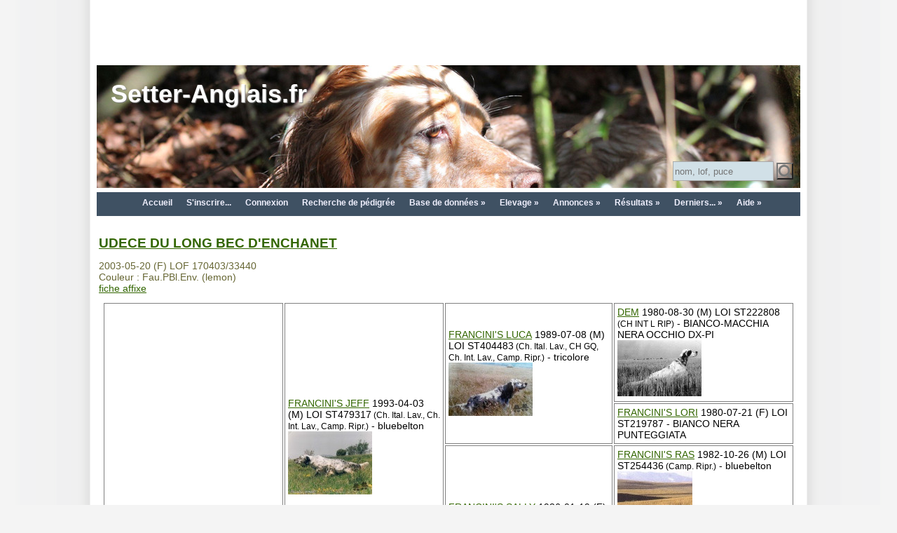

--- FILE ---
content_type: text/html; charset=UTF-8
request_url: http://pedigree.setter-anglais.fr/genealogie/arbre.php?id=5642&fn=pedigree&rq=UDECE+DU+LONG+BEC+D%27ENCHANET
body_size: 7088
content:
<!DOCTYPE HTML>
<html xmlns:og="http://ogp.me/ns#">
<head>
<title>Pédigrée Setter Anglais:: Arbre généalogique UDECE DU LONG BEC D'ENCHANET</title>
<meta http-equiv="Content-Type" content="text/html; charset=utf-8">
<link href="css/gene.css" rel="stylesheet" type="text/css" />
<link href="site_sa/gene_sa.css" rel="stylesheet" type="text/css" />
<link rel="search" type="application/opensearchdescription+xml" title="pedigree.setter-anglais.fr" href="http://pedigree.setter-anglais.fr/genealogie/integration/firefox/pedigree-setter-anglais-fr.xml">

<link rel="shortcut icon" href="favicon.ico" />
<meta name="Description" content="Pédigrée, Généalogie, Galerie Photo et Vidéo de UDECE DU LONG BEC D'ENCHANET" />
<meta name="Keywords" content="genealogie,pedigree,lignée,setter,anglais,setters,UDECE DU LONG BEC D'ENCHANET" />
<meta http-equiv="Content-Language" content="fr">
<meta name="Language" Content="fr">
<meta name="robots" content="index,follow" />
<meta property="fb:admins" content="112367455504833,1123765940,100003713138105"/>
<meta property="fb:app_id" content="112367455504833"/>
<meta property="og:image" content="" />
<meta property="og:title" content="Setter-Anglais.fr : UDECE DU LONG BEC D'ENCHANET" />
<meta property="og:description" content="UDECE DU LONG BEC D'ENCHANET (F) - 2003-05-20 - " />
<meta property="og:url" content="http://pedigree.setter-anglais.fr/genealogie/arbre.php?id=5642&fn=pedigree&rq=UDECE+DU+LONG+BEC+D%27ENCHANET" />
<meta property="og:type" content="website" />
<meta property="og:locale" content="fr_FR" />
<meta property="og:site_name" content="pedigree.setter-anglais.fr" />


<script src="//code.jquery.com/jquery-1.12.4.js"></script>
<script src="//code.jquery.com/ui/1.11.4/jquery-ui.js"></script>
<script src="js/gene.js"></script>


<link rel="stylesheet" href="css/lightbox.css" type="text/css" media="screen" />
<!-- A mettre en fin de fichier ! <script type="text/javascript" src="js/lightbox.js"></script> -->

<script language="javascript">
function ChangeProprio()
{
	var ret = confirm("Je confirme l'envoi de la demande pour mettre la fiche à mon nom.");
	if (ret == true) {
		document.location.href = "envoi_code.php?CMD=PROPRIO&FROM=" + document.location.href;
	} else {
	}
}

function copyToClip(str) {
	function listener(e) {
		e.clipboardData.setData("text/html", str);
		e.clipboardData.setData("text/plain", str);
		e.preventDefault();
	}
	document.addEventListener("copy", listener);
	document.execCommand("copy");
	document.removeEventListener("copy", listener);
}

function copyToClipHomologation(str) {
	function listenerHomologation(e) {
		for (var i=0; i < 14; i++) str = str.replace("#", "\t");
		e.clipboardData.setData("text/plain", str);
		e.preventDefault();
	}
	document.addEventListener("copy", listenerHomologation);
	document.execCommand("copy");
	document.removeEventListener("copy", listenerHomologation);
}

	$(function() {
		$('a[data-lightbox]').each(function(index, value) {
		});
	});
</script>
<script>
  (function(i,s,o,g,r,a,m){i['GoogleAnalyticsObject']=r;i[r]=i[r]||function(){
  (i[r].q=i[r].q||[]).push(arguments)},i[r].l=1*new Date();a=s.createElement(o),
  m=s.getElementsByTagName(o)[0];a.async=1;a.src=g;m.parentNode.insertBefore(a,m)
  })(window,document,'script','//www.google-analytics.com/analytics.js','ga');

  ga('create', 'UA-37483791-1', 'auto');
  ga('send', 'pageview');

</script><!-- Google tag (gtag.js) -->
<script async src="https://www.googletagmanager.com/gtag/js?id=G-1Y4R0MCCBD"></script>
<script>
  window.dataLayer = window.dataLayer || [];
  function gtag(){dataLayer.push(arguments);}
  gtag('js', new Date());

  gtag('config', 'G-1Y4R0MCCBD');
</script>
</head>

<body>
		<div id="fb-root"></div>
<script>(function(d, s, id) {
  var js, fjs = d.getElementsByTagName(s)[0];
  if (d.getElementById(id)) return;
  js = d.createElement(s); js.id = id;
  js.src = "//connect.facebook.net/fr_FR/all.js#xfbml=1&appId=112367455504833";
  fjs.parentNode.insertBefore(js, fjs);
}(document, 'script', 'facebook-jssdk'));</script>

<div class="page">

<div class="Pub" style="text-align:center; width:100%;">
<script async src="https://pagead2.googlesyndication.com/pagead/js/adsbygoogle.js"></script>
<ins class="adsbygoogle"
     style="display:inline-block;width:970px;height:90px"
     data-ad-client="ca-pub-5417412407732151"
     data-ad-slot="0490022282"></ins>
<script>
     (adsbygoogle = window.adsbygoogle || []).push({});
</script>
</div>


<style>
#myGallery{
  position:relative;
  width:1004px;
  height:175px;
  top: 0px;
  left: 0px;
  overflow:hidden;
}
#myGallery img{
  display:none;
  position:absolute;
  top:0;
  left:0;
}
#myGallery img.active{
  display:block;
}
#test {
	background-image:url(site_sa/bandeau_paques2014.jpg);
}
</style>
<div style="width:1004px; height:175px;">
	<div id="myGallery" style="position:relative; top: 0px; left: 0px; padding: 0;">
    	<img id="header0" class="" src="site_sa/bandeau_automne2014.jpg" /><img id="header1" class="" src="site_sa/bandeau_automne2011.jpg" /><img id="header2" class="" src="site_sa/bandeau_qc_1.jpg" /><img id="header3" class="active" src="site_sa/bandeau_automne_a1.jpg" /><img id="header4" class="" src="site_sa/bandeau_automne_a2.jpg" /><img id="header5" class="" src="site_sa/bandeau_automne_a3.jpg" />
    </div>
	<div class="Titre" style="position:relative; top: -175px; left: 0px; padding: 0;">
		<a href="index.php">Setter-Anglais.fr</a>
	</div>
    <div style="position:relative; top: -100px; left: 822px; padding: 0; width: 175px;">
<form action="recherche_a.php" method="get" >
<input name="NOM" id="NOM_RR" type="text" style="width:138px; height:24px; background-color: #d1e0e7; border-color: #aaa; border-style:solid; border-width:1px;" value="" placeholder="nom, lof, puce">
<input name="OK" type="submit" value=" " style="background:url(images/search.png) no-repeat; height:24px; width:24px;" >
<input name="TYPERECHERCHE" type="hidden" value="3" />
</form>
    </div>
</div>

<script>
function swapImages(){
  var $active = $('#myGallery .active');
  var $next = ($('#myGallery .active').next().length > 0) ? $('#myGallery .active').next() : $('#myGallery img:first');
  $active.fadeOut(function(){
    $active.removeClass('active');
    $next.fadeIn().addClass('active');
  });
}

var iImg = 3;
var nbImg = 0;

function swapImages2() {
	var iImgNext = (iImg + 1) % nbImg;
	swapImageX(iImg, iImgNext);
	iImg = iImgNext;
}

function swapImageX(iOld, iNew) {
	var src = $('#header'+iNew).attr('src');
	$('#myGallery').css('background-image', 'url('+src+')' );
	$('#header'+iOld).fadeOut(1200, function(){
	    $('#header'+iOld).removeClass('active');
		$('#header'+iNew).addClass('active');
		$('#header'+iNew).css('display', 'block');
		createCookie('header', iNew, null);
	});
}

function selectFondHeader(i) {
	var src = $('#header'+i).attr('src');
	$('#myGallery').css('background-image', 'url('+src+')' );
}

function initImageHeader(i) {
	iImg = i;
	selectFondHeader(i);
}

$(document).ready(function(){
		nbImg = $('#myGallery img').length;
		//var i = readCookie('header');
		//if (i == null) {
		//	i = Math.floor(Math.random() * Math.floor(nbImg));
		//}
		//initImageHeader(i);
		setInterval('swapImages2()', 5*1000);
	}
);

function createCookie(name,value,days) {
	if (days) {
		var date = new Date();
		date.setTime(date.getTime()+(days*24*60*60*1000));
		var expires = "; expires="+date.toGMTString();
	}
	else var expires = "";
	//document.cookie = name+"="+value+expires+"; path=/";
	document.cookie = name+"="+value+expires+"; SameSite=Lax; path=/";
}

function readCookie(name) {
	var nameEQ = name + "=";
	var ca = document.cookie.split(';');
	for(var i=0;i < ca.length;i++) {
		var c = ca[i];
		while (c.charAt(0)==' ') c = c.substring(1,c.length);
		if (c.indexOf(nameEQ) == 0) return c.substring(nameEQ.length,c.length);
	}
	return null;
}

function eraseCookie(name) {
	createCookie(name,"",-1);
}
</script> 


<nav class="menu-main rgba cssgradients borderradius boxshadow" id="menu-main">
	<ul class="active">
		<li ><a href="index.php" >Accueil</a></li>
		<li ><a href="inscription.php" >S'inscrire...</a></li>
		<li ><a href="login.php?ACTION=&URL=/genealogie/arbre.php?id=5642&fn=pedigree&rq=UDECE+DU+LONG+BEC+D%27ENCHANET">Connexion</a></li>
		
		<li ><a href="recherche.php" title="Rechercher un chien dans la base de données.">Recherche de pédigrée</a></li>
		<li ><a ><span>Base de données »</span></a>
			<ul>
				<li ><a href="recherche.php" title="Rechercher un chien dans la base de données.">Recherche de pédigrée</a></li>
				<li ><a href="rechercheaffixe.php" title="Recherche d'affixe et de coordonnées des élevages.">Recherche d'affixe</a></li>
				<li ><a href="recherche.php?o=500" title="Outils de recherche avancée.">Outils</a></li>
		        
				
				
			</ul>
		</li>		

		<li ><a ><span>Elevage »</span></a>
			<ul>
        		<li ><a href="portee_virtuelle.php" title="Visualisation de l'arbre généalogique d'une portée à venir.">Simulation de portée</a></li>
				<li ><a href="calportee.php" title="A faire de la saillie » la naissance...">Agenda de la gestation</a></li>
				<li ><a href="calportee.php?TYPE=chiot" title="A faire de la naissance au départ...">Agenda des chiots</a></li>
				<li ><a href="rechercheaffixe.php" title="Recherche d'affixe et de coordonnées des élevages.">Recherche d'affixe</a></li>
				<li ><a href="carte_elevage.php" title="Affichage des élevages sur la carte.">Carte des élevages</a></li>
				
				<li ><a href="recherche_a_nom.php?LETTRE=A&TRI=N" title="2025 année des A...">2025 année des A...</a></li>
				
				<li ><a href="liste_sel.php" title="Sélection de géniteurs">Sélection de géniteurs</a></li>
				<li ><a href="liste_portee.php" title="Saillies et portées - Club du Setter Anglais">Saillies et portées</a></li>
			</ul>
		</li>		
		
		<li ><a ><span>Annonces »</span></a>
			<ul>
				<li ><a href="pa_liste.php" title="Annonces de chiens, chiots et portées">Annonces de chiens, chiots et portées</a></li>
        		<li ><a href="evt_liste.php" title="Annonces de concours amateurs et de TAN">Annonces d'événements</a></li>
			</ul>
		</li>
		
		
		<li ><a ><span>Résultats »</span></a>
			<ul>
				<li ><a href="res_tables_clochette_v2016.php?t=1&a=2024&c=A" >Circuit Clochette sur Bécasse</a></li>
        		<li ><a href="res_tables.php" >Tableaux des résultats de concours</a></li>
        		<li ><a href="res_tables.php?out=expo" title="Tableaux des résultats d'expo">Tableaux des résultats d'expo</a></li>
				
				
				
				
				<li ><a href="liste_tan.php" title="Liste des TAN">Liste des TAN</a></li>
			</ul>
		</li>
		

	    <li ><a ><span>Derniers... »</span></a>	<ul><li class="menu-main"><a href="arbre.php?id=5642" >UDECE</a></li>	</ul></li>

		<li ><a ><span>Aide »</span></a>
			<ul>
				<li ><a href="aide.php" title="Questions et réponses pour une prise en main rapide...">Aide</a></li>
				<li ><a href="jeu_memoire.php" >Jeu de mémoire...</a></li>
				<li ><a href="jeu_taquin.php" >Jeu du taquin...</a></li>
			
			</ul>
		</li>
    </ul>
	<a class="toggle-nav" href="#">&#9776; Menu</a>
</nav>


<table class="HautGene">
 <tr>
  <td class="HautGene">
<h1><a href="arbre.php?id=5642">UDECE DU LONG BEC D'ENCHANET</a></h1>2003-05-20 (F) LOF 170403/33440<br>Couleur : Fau.PBl.Env. (lemon)<br><a href="affixe.php?id=1115&URL=/genealogie/arbre.php?id=5642&fn=pedigree&rq=UDECE+DU+LONG+BEC+D%27ENCHANET">fiche affixe</a> </td>
  <td>
  </td>
 </tr>
</table>

<table class="TabGene">
<tr><td class="TabGene" rowspan="8">Père<br><a href="arbre.php?id=131&fn=pedigree&rq=FRANCINI%27S+GOGA">FRANCINI'S GOGA</a> 1995-05-29 (M) LOF 136151/20222<font class="ArbreTitre"> (TR CHA CHP CHITF CH.T. VOF/FTA VOF/FTP)</font> - bluebelton<br><img src="photo.php?s=av&id=131&P=FRANCINI'S GOGA" alt="Setter Anglais FRANCINI'S GOGA" title="Setter Anglais FRANCINI'S GOGA"   ></td><td class="TabGene" rowspan="4"><a href="arbre.php?id=127&fn=pedigree&rq=FRANCINI%27S+JEFF">FRANCINI'S JEFF</a> 1993-04-03 (M) LOI ST479317<font class="ArbreTitre"> (Ch. Ital. Lav., Ch. Int. Lav., Camp. Ripr.)</font> - bluebelton<br><img src="photo.php?s=av&id=127&P=FRANCINI'S JEFF" alt="Setter Anglais FRANCINI'S JEFF" title="Setter Anglais FRANCINI'S JEFF"   ></td><td class="TabGene" rowspan="2"><a href="arbre.php?id=163&fn=pedigree&rq=FRANCINI%27S+LUCA">FRANCINI'S LUCA</a> 1989-07-08 (M) LOI ST404483<font class="ArbreTitre"> (Ch. Ital. Lav., CH GQ, Ch. Int. Lav., Camp. Ripr.)</font> - tricolore<br><img src="photo.php?s=av&id=163&P=FRANCINI'S LUCA" alt="Setter Anglais FRANCINI'S LUCA" title="Setter Anglais FRANCINI'S LUCA"   ></td><td class="TabGene"><a href="arbre.php?id=467&fn=pedigree&rq=DEM">DEM</a> 1980-08-30 (M) LOI ST222808<font class="ArbreTitre"> (CH INT L RIP)</font> - BIANCO-MACCHIA NERA OCCHIO DX-PI<br><img src="photo.php?s=av&id=467&P=DEM" alt="Setter Anglais DEM" title="Setter Anglais DEM"   ></td></tr>
<tr><td class="TabGene"><a href="arbre.php?id=1486&fn=pedigree&rq=FRANCINI%27S+LORI">FRANCINI'S LORI</a> 1980-07-21 (F) LOI ST219787 - BIANCO NERA PUNTEGGIATA</td></tr>
<tr><td class="TabGene" rowspan="2"><a href="arbre.php?id=128&fn=pedigree&rq=FRANCINI%27S+SALLY">FRANCINI'S SALLY</a> 1986-01-19 (F) LOI ST325298<font class="ArbreTitre"> (Camp. Ripr.)</font> - bluebelton</td><td class="TabGene"><a href="arbre.php?id=1597&fn=pedigree&rq=FRANCINI%27S+RAS">FRANCINI'S RAS</a> 1982-10-26 (M) LOI ST254436<font class="ArbreTitre"> (Camp. Ripr.)</font> - bluebelton<br><img src="photo.php?s=av&id=1597&P=FRANCINI'S RAS" alt="Setter Anglais FRANCINI'S RAS" title="Setter Anglais FRANCINI'S RAS"   ></td></tr>
<tr><td class="TabGene"><a href="arbre.php?id=1598&fn=pedigree&rq=RUDY+DEL+DIANELLA">RUDY DEL DIANELLA</a> 1981-09-16 (F) LOI ST239145 - bluebelton</td></tr>
<tr><td class="TabGene" rowspan="4"><a href="arbre.php?id=213&fn=pedigree&rq=FRANCINI%27S+PEGGY">FRANCINI'S PEGGY</a> 1992-07-12 (F) LOI ST472715<font class="ArbreTitre"> (Ch. Ital. Lav.)</font> - tricolore</td><td class="TabGene" rowspan="2"><a href="arbre.php?id=163&fn=pedigree&rq=FRANCINI%27S+LUCA">FRANCINI'S LUCA</a> 1989-07-08 (M) LOI ST404483<font class="ArbreTitre"> (Ch. Ital. Lav., CH GQ, Ch. Int. Lav., Camp. Ripr.)</font> - tricolore<br><img src="photo.php?s=av&id=163&P=FRANCINI'S LUCA" alt="Setter Anglais FRANCINI'S LUCA" title="Setter Anglais FRANCINI'S LUCA"   ></td><td class="TabGene"><a href="arbre.php?id=467&fn=pedigree&rq=DEM">DEM</a> 1980-08-30 (M) LOI ST222808<font class="ArbreTitre"> (CH INT L RIP)</font> - BIANCO-MACCHIA NERA OCCHIO DX-PI<br><img src="photo.php?s=av&id=467&P=DEM" alt="Setter Anglais DEM" title="Setter Anglais DEM"   ></td></tr>
<tr><td class="TabGene"><a href="arbre.php?id=1486&fn=pedigree&rq=FRANCINI%27S+LORI">FRANCINI'S LORI</a> 1980-07-21 (F) LOI ST219787 - BIANCO NERA PUNTEGGIATA</td></tr>
<tr><td class="TabGene" rowspan="2"><a href="arbre.php?id=1416&fn=pedigree&rq=FRANCINI%27S+SAIL">FRANCINI'S SAIL</a> 1985-08-13 (F) LOI ST316342<font class="ArbreTitre"> (Ch. Int. Lav., Ch. Ital. Lav., Camp. Ripr.)</font> - tricolore<br><img src="photo.php?s=av&id=1416&P=FRANCINI'S SAIL" alt="Setter Anglais FRANCINI'S SAIL" title="Setter Anglais FRANCINI'S SAIL"   ></td><td class="TabGene"><a href="arbre.php?id=467&fn=pedigree&rq=DEM">DEM</a> 1980-08-30 (M) LOI ST222808<font class="ArbreTitre"> (CH INT L RIP)</font> - BIANCO-MACCHIA NERA OCCHIO DX-PI<br><img src="photo.php?s=av&id=467&P=DEM" alt="Setter Anglais DEM" title="Setter Anglais DEM"   ></td></tr>
<tr><td class="TabGene"><a href="arbre.php?id=1485&fn=pedigree&rq=QUERCIA+DEI+BOIARDI">QUERCIA DEI BOIARDI</a> 1980-11-06 (F) LOI ST222873 - bluebelton</td></tr>
<tr><td class="TabGene" rowspan="8">Mère<br><a href="arbre.php?id=7386&fn=pedigree&rq=RITA+DU+PIC+D%27AUBRAQUET">RITA DU PIC D'AUBRAQUET</a> 2000-03-25 (F) LOF 153023/28445<font class="ArbreTitre"> (TAN)</font> - tricolore<br><img src="photo.php?s=av&id=7386&P=RITA DU PIC D'AUBRAQUET" alt="Setter Anglais RITA DU PIC D'AUBRAQUET" title="Setter Anglais RITA DU PIC D'AUBRAQUET"   ></td><td class="TabGene" rowspan="4"><a href="arbre.php?id=394&fn=pedigree&rq=CALYF+DU+MAS+D%27EYRAUD">CALYF DU MAS D'EYRAUD</a> 1987-11-15 (M) LOF 93565/12705<font class="ArbreTitre"> (TR)</font> - bluebelton</td><td class="TabGene" rowspan="2"><a href="arbre.php?id=85&fn=pedigree&rq=ALMER">ALMER</a> 1984-04-03 (M) LOF 81739/9431<font class="ArbreTitre"> (CHQFS CHQFC CHCPC TR)</font> - bluebelton<br><img src="photo.php?s=av&id=85&P=ALMER" alt="Setter Anglais ALMER" title="Setter Anglais ALMER"   ></td><td class="TabGene"><a href="arbre.php?id=171&fn=pedigree&rq=ARO">ARO</a> 1979-06-06 (M) LOI ST202299<font class="ArbreTitre"> (Ch Italie T, Ch Reproducteur)</font> - tricolore</td></tr>
<tr><td class="TabGene"><a href="arbre.php?id=172&fn=pedigree&rq=NEDA+DEL+DIANELLA">NEDA DEL DIANELLA</a> 1980-07-03 (F) LOI ST220807 - bluebelton</td></tr>
<tr><td class="TabGene" rowspan="2"><a href="arbre.php?id=428&fn=pedigree&rq=ANITA+DU+GU%C3%89+DE+BLANQUETAQUE">ANITA DU GUÉ DE BLANQUETAQUE</a> 1985-08-22 (F) LOF 84847/12857 - bluebelton</td><td class="TabGene"><a href="arbre.php?id=1455&fn=pedigree&rq=GUN+DE+LA+GRANGE+DU+DIABLE">GUN DE LA GRANGE DU DIABLE</a>  (M) LOSH.484418</td></tr>
<tr><td class="TabGene"><a href="arbre.php?id=1283&fn=pedigree&rq=PIE+DU+PETIT+MONASTERE">PIE DU PETIT MONASTERE</a> 1979-05-16 (F) LOF 62231/7567<font class="ArbreTitre"> (TR GQ)</font> - bluebelton</td></tr>
<tr><td class="TabGene" rowspan="4"><a href="arbre.php?id=7387&fn=pedigree&rq=LINDA+DU+BANDOU+DE+COUFFINS">LINDA DU BANDOU DE COUFFINS</a> 1995-07-22 (F) LOF 130375/23595<font class="ArbreTitre"> (TAN)</font> - lemon</td><td class="TabGene" rowspan="2"><a href="arbre.php?id=7388&fn=pedigree&rq=JET+DE+ROCHE+VILAINE">JET DE ROCHE VILAINE</a> 1994-05-09 (M) LOF 123160/18502<font class="ArbreTitre"> (TAN)</font> - tricolore</td><td class="TabGene"><a href="arbre.php?id=132&fn=pedigree&rq=COW+BOY+DES+RIVES+DE+L%27ESTRIGON">COW BOY DES RIVES DE L'ESTRIGON</a> 1987-05-30 (M) LOF 91056/12289<font class="ArbreTitre"> (CHQC CH.T. CHP CHA TR)</font> - lemon<br><img src="photo.php?s=av&id=132&P=COW BOY DES RIVES DE L'ESTRIGON" alt="Setter Anglais COW BOY DES RIVES DE L'ESTRIGON" title="Setter Anglais COW BOY DES RIVES DE L'ESTRIGON"   ></td></tr>
<tr><td class="TabGene"><a href="arbre.php?id=4550&fn=pedigree&rq=ELSA+DE+ROCHE+VILAINE">ELSA DE ROCHE VILAINE</a> 1989-04-22 (F) LOF 99581/20166 - lemon</td></tr>
<tr><td class="TabGene" rowspan="2"><a href="arbre.php?id=7389&fn=pedigree&rq=DUNE+DU+BANDOU+DE+COUFFINS">DUNE DU BANDOU DE COUFFINS</a> 1988-06-06 (F) LOF 97029/16728<font class="ArbreTitre"> (1er choix TAN)</font> - lemon</td><td class="TabGene"><a href="arbre.php?id=238945&fn=pedigree&rq=REMUS+DU+PATTON">REMUS DU PATTON</a> 1980-07-30 (M) LOF 66707/7113<font class="ArbreTitre"> (CHGT TR)</font> - lemon<br><img src="photo.php?s=av&id=238945&P=REMUS DU PATTON" alt="Setter Anglais REMUS DU PATTON" title="Setter Anglais REMUS DU PATTON"   ></td></tr>
<tr><td class="TabGene"><a href="arbre.php?id=13312&fn=pedigree&rq=ALTESSE+DE+CARBONAT">ALTESSE DE CARBONAT</a> 1985-01-30 (F) LOF 83417/12453 - lemon</td></tr>
</table>

<div class="InfoExtra">
<br>Propriétaire : Patrick Navarro<br>Cotation : 1<br>Tatouage : 2DAN974<br>Sang italien (estimation) : 75 %<br>Estimation des points au pédigrée : 32
</div>
<div class="Descendance">
<h3>Enfants </h3><a href="arbre.php?id=167847&fn=pedigree&rq=BALOU+DU+LONG+BEC+D%27ENCHANET">BALOU DU LONG BEC D'ENCHANET</a> 2006-04-17 (M) LOF 185634 - liver<br><a href="arbre.php?id=63114&fn=pedigree&rq=BANDIT+DU+LONG+BEC+D%27ENCHANET">BANDIT DU LONG BEC D'ENCHANET</a> 2006-04-17 (M) LOF 185631/30537 - tricolore<br><a href="arbre.php?id=13496&fn=pedigree&rq=BAYA+DU+LONG+BEC+D%27ENCHANET">BAYA DU LONG BEC D'ENCHANET</a> 2006-04-17 (F) LOF 185635/35776 - lemon<br><a href="arbre.php?id=5641&fn=pedigree&rq=BELLE+DU+LONG+BEC+D%27ENCHANET">BELLE DU LONG BEC D'ENCHANET</a> 2006-04-17 (F) LOF 185637/35683<font class="ArbreTitre"> (TR)</font> - tricolore<br><a href="arbre.php?id=8621&fn=pedigree&rq=BOBY+DU+LONG+BEC+D%27ENCHANET">BOBY DU LONG BEC D'ENCHANET</a> 2006-04-17 (M) LOF 185632/30480<font class="ArbreTitre"> (TAN)</font> - lemon<br><a href="arbre.php?id=167848&fn=pedigree&rq=BRAZIA+DU+LONG+BEC+D%27ENCHANET">BRAZIA DU LONG BEC D'ENCHANET</a> 2006-04-17 (F) LOF 185636 - liver<br><a href="arbre.php?id=167849&fn=pedigree&rq=BREK+DU+LONG+BEC+D%27ENCHANET">BREK DU LONG BEC D'ENCHANET</a> 2006-04-17 (M) LOF 185633/31581 - liver<br><a href="arbre_rev.php?id=5642">Descendance complète...</a><br>
<br><a class="LienArbreAutour" href="arbre_autour.php?id=5642">Parents, frères/soeurs, descendants...</a>
</div>
<div class="Consang">
<h3>Taux de consanguinité (estimation) : 1 %</h3>
<div style="margin-left:2em;"><a href="arbre.php?id=750&fn=pedigree&rq=LEM+DEL+RESEGONE">LEM DEL RESEGONE</a> (5,6,6,6 X 5) : 0.004883<br/><a href="arbre.php?id=464&fn=pedigree&rq=DUN+DEL+MESCHIO">DUN DEL MESCHIO</a> (5,5,5 X 6) : 0.002930<br/><a href="arbre.php?id=562&fn=pedigree&rq=VAVA+DEL+TIDONE">VAVA DEL TIDONE</a> (8,8,8,8 X 7,8,8) : 0.000458<br/><a href="arbre.php?id=1339&fn=pedigree&rq=ARTU">ARTU</a> (7,7,7 X 7) : 0.000366<br/><a href="arbre.php?id=689&fn=pedigree&rq=ARNO+II+DI+VAL+D%27IDICE">ARNO II DI VAL D'IDICE</a> (7 X 7,7,7) : 0.000366<br/><a href="arbre.php?id=1342&fn=pedigree&rq=MISS+3+DELLE+VALLATE">MISS 3 DELLE VALLATE</a> (8,8,8 X 7,8) : 0.000183<br/><a href="arbre.php?id=1341&fn=pedigree&rq=VIMON+REVEL">VIMON REVEL</a> (8,8,8 X 7,8) : 0.000183<br/><a href="arbre.php?id=2426&fn=pedigree&rq=QUARIS+DI+BELLOSGUARDO">QUARIS DI BELLOSGUARDO</a> (8,8,8,8 X 8) : 0.000122<br/><a href="arbre.php?id=2424&fn=pedigree&rq=BRILL+2+DEL+ROVERE">BRILL 2 DEL ROVERE</a> (7,7,7,8,8 X 8) : 0.000061<br/><a href="arbre.php?id=625&fn=pedigree&rq=TRUEBA+DELLA+FAGIANA">TRUEBA DELLA FAGIANA</a> (7,7,7,7 X 8) : 0.000061<br/><a href="arbre.php?id=619&fn=pedigree&rq=BOBET+DI+SAN+FAUSTINO">BOBET DI SAN FAUSTINO</a> (8,8 X 8) : 0.000061<br/><a href="arbre.php?id=698&fn=pedigree&rq=CAPRICE+DEL+VOLO">CAPRICE DEL VOLO</a> (8 X 7,8) : 0.000061<br/><a href="arbre.php?id=2907&fn=pedigree&rq=ALMAR+DERO">ALMAR DERO</a> (8 X 8) : 0.000031<br/><a href="arbre.php?id=700&fn=pedigree&rq=SHARNBERRY+FERN">SHARNBERRY FERN</a> (8 X 8,8) : 0.000031<br/><a href="arbre.php?id=699&fn=pedigree&rq=TICINENSIS+CAVALIER+D%27ARPINO">TICINENSIS CAVALIER D'ARPINO</a> (8 X 8,8) : 0.000031<br/></div><br>
</div>
<div style="clear:both; width:100%;" ></div>



<div style="margin-top:8px; ">Note : les données ne sont pas garanties. Elles ont été entrées par les membres sans garantie d'exactitude.

</div>


<div id="DivPdf" style="padding:10px 0 10px 0; text-align:center; display:block;">
<div style="">
<a id="idUrlPdf" href="arbre_pdf.php?id=5642" style="font-size:80%;">
<img src="images/bouton-pdf.png" border="0"><br>
Pdf / version imprimable...
</a>
</div>
</div>

<br>
<div class="fb-like" data-href="http://pedigree.setter-anglais.fr/genealogie/arbre.php?id=5642" data-send="true" data-width="450" data-show-faces="true"></div>
 <br>
<div class="fb-comments" data-href="http://pedigree.setter-anglais.fr/genealogie/arbre.php?id=5642" data-width="470" data-num-posts="2"></div>



<div class="Pub" style="text-align:center; width:100%;">
<script async src="https://pagead2.googlesyndication.com/pagead/js/adsbygoogle.js"></script>
<ins class="adsbygoogle"
     style="display:inline-block;width:970px;height:90px"
     data-ad-client="ca-pub-5417412407732151"
     data-ad-slot="0490022282"></ins>
<script>
     (adsbygoogle = window.adsbygoogle || []).push({});
</script>
</div>

<div id="dialog-confirm" title="Effacer..."></div>
</div>
<script type="text/javascript" src="js/lightbox.js"></script>
</body>
</html>


--- FILE ---
content_type: text/html; charset=utf-8
request_url: https://www.google.com/recaptcha/api2/aframe
body_size: 266
content:
<!DOCTYPE HTML><html><head><meta http-equiv="content-type" content="text/html; charset=UTF-8"></head><body><script nonce="QhAQGQ3cSiQe8gOrY1YNfA">/** Anti-fraud and anti-abuse applications only. See google.com/recaptcha */ try{var clients={'sodar':'https://pagead2.googlesyndication.com/pagead/sodar?'};window.addEventListener("message",function(a){try{if(a.source===window.parent){var b=JSON.parse(a.data);var c=clients[b['id']];if(c){var d=document.createElement('img');d.src=c+b['params']+'&rc='+(localStorage.getItem("rc::a")?sessionStorage.getItem("rc::b"):"");window.document.body.appendChild(d);sessionStorage.setItem("rc::e",parseInt(sessionStorage.getItem("rc::e")||0)+1);localStorage.setItem("rc::h",'1762777687746');}}}catch(b){}});window.parent.postMessage("_grecaptcha_ready", "*");}catch(b){}</script></body></html>

--- FILE ---
content_type: text/css
request_url: http://pedigree.setter-anglais.fr/genealogie/css/gene.css
body_size: 6264
content:

/*
*
*
* V 2020 : on change le bleu clair du menu par du bleu gris fonc�. #D1E0E7 -> #3f5163
*
*/


/*
*	Import des CSS externes.
*/

@import url('custom-theme.1.11/jquery-ui.css');

/*
*	Styles communs aux pages.
*/

Xroot {
  --menu-bg-colorA: #d1e0e7;
}

:root {
  --menu-bg-color: #3f5163;
  --menu-text-color: #f0f0ff;
}

* html>body {
	display: inline-block; 
	width: 100%;
}

* {
	font: Verdana,Tahoma,Arial,sans-serif;
}

body {
	margin: 0 auto;
	padding: 0;
	font: Verdana,Tahoma,Arial,sans-serif;
	font-size:90%;
	background: #f4f4f4 url(../images/bg-v2.gif) top center repeat-y;
}

body, td, th {
	color: #666633;
}

.page {
	background: #ffffff;
	color: #303030;
	margin: 0 auto;
	width: 1004px;
}

h2 {
	color: #663300;
	/*font-size:16px; */
	font-size:133%;
}

.page h1 {
	font-family: arial,helvetica,sans-serif; 
	color: #78906e;
	font-size:133%;
}

h3, h4, h5, h6 {
	color: #996633;
}

.Texte {
	font-family: arial,helvetica,sans-serif;
	color: #76a55a;
}

a {
  color: #336600;
}

/* Arbre g�n�alogique. */

.HautGene table {
}

.HautGene h1 {
	color: #663300;
	/*font-size:16px; */
	font-size:133%;
}

table.TabGene
{
  border: 8px solid white;
  width: 100%;
}

td.TabGene
{
  border: 1px solid #808080;
  padding: 4px;
  border-spacing: 10px;
  font-family: helvetica, sans-serif;
  font-size:inherit;
  color: #000000;
}

.ArbreTitre
{
	font-size:80%;
}
font.ArbreTitre
{
	font-size:80%;
}

.ImageArbre {
	margin:0px 0px 0px 8px;
}

img.ImageArbre {
	/*border:1 solid #fff;*/
}

.XImageArbre
{
  display:block;
  float:left;
  background: url('../images/shadowPhoto.png') no-repeat bottom right;
  margin: 0 4px 0 2px;
}

.XImageArbre img
{
  display: block;
  position: relative;
  background-color: #fff;
  border: 1px solid #a9a9a9;
  margin: -6px 6px 6px -6px;
  padding: 4px;
}

.ImgImageArbre
{
}

.PhotoCopyright
{
	font-size:80%;
	font-style:italic;
}

.TxtHiddenAdmin {
	color:#666666;
	font-style:italic;
	background-image:url(../images/s_cancel.png);
	background-repeat:no-repeat;
	padding-left:18px;
}

.TxtPaysBg {
	background-repeat:no-repeat;
	background-size:24px;
	padding-left:28px;
	padding-top:6px;
	height:28px;
}

.LienArbreAutour {
	display: block;
	float: none;
	margin-top: 4px;
}

a.LienArbreAutour {
	xbackground-color: #d18f4f;
	background-color: var(--menu-bg-color);
    border: 1px solid #999;
    border-radius: 5px;
    box-shadow: 0 0 5px rgba(0, 0, 0, 0.28), 0 1px 0 rgba(255, 255, 255, 0.45) inset, 0 -1px 0 rgba(255, 255, 255, 0.45) inset, 1px 0 0 rgba(255, 255, 255, 0.45) inset, -1px 1px 0 rgba(255, 255, 255, 0.45) inset;
    color: #fff !important;
    xfloat: left;
    xfont: bold 16px/16px "klavika-web","Helvetica Neue",Helvetica,Arial,Geneva,sans-serif;
    xpadding: 8px 15px;
	padding: 6px 15px;
    text-decoration: none;
    text-shadow: 0 -1px 1px rgba(0, 0, 0, 0.35);
	text-shadow: 1px 1px 1px #808080;
    transition: all 0.2s ease 0s;
}

a.LienArbreAutour:hover {
	xbackground-color: #cc8540;
	background-color: #a9a9a9;
}

a.LienModif::before {
	content:url(../images/b_edit.png);
	opacity: 0.4;
}

a.LienModifPhoto::before {
	content:url(../images/photo.png);
	opacity: 0.4;
}

a.LienModifVideo::before {
	content:url(../images/video.png);
	opacity: 0.4;
}

a.LienModifResConcours::before {
	content:url(../images/xs_resultats.png);
	opacity: 0.4;
}

a.LienModifResExpo::before {
	content:url(../images/xs_res_expo.png);
	opacity: 0.4;
}

.InfoConfirmation {
}

.InfoConfirmation h3 {
	padding-top:8px;
	font-size:100%;
	color:#78906E;
}


/*
*	Galeries photos (arbre, affixe, annonces, nouvelles photos, etc.).
*/

.Diaporama
{
}

div.Diaporama, div .Diaporama {
	vertical-align:middle;
	text-align:center;
}

.Diaporama img, img.Diaporama {
	vertical-align:middle;
	background-color: #fff;
	border: 1px solid #a9a9a9;
	padding: 4px;
	margin: 4px 4px 4px 4px;
}

.Diaporama2
{
	display:block;
}

div.Diaporama2 {
	vertical-align:middle;
	text-align:center;
}

ul.Diaporama2 {
	padding: 0;
	margin: 0;
}

img.Diaporama2 {
	vertical-align:middle;
	background-color: #fff;
	border: 1px solid #a9a9a9;
	padding: 4px;
	margin: 0px 0px 0px -4px;
	-webkit-transition: .3s ease-in-out;
	transition: all .3s ease-in-out;
	-webkit-transform: scale(1);
	transform: scale(1);
}

img.Diaporama2:hover {
	background-color:#999999;
	-webkit-transform: scale(1.2);
	transform: scale(1.2);
}

.DiaporamaLegende2 {
	font-size:90%;
	overflow:hidden;
	text-wrap:normal;
	padding:1px 5px 1px 5px;
	max-width:120px;
	height:15px;
}

.DiaporamaLegendeInfo2 {
	font-size:90%;
	overflow:hidden;
	text-wrap:normal;
	padding:1px 5px 1px 25px;
	max-width:120px;
	height:15px;
	background-image:url(../images/i_info.png);
	background-repeat:no-repeat;
	text-align:left;
}

.DiaporamaCase2 {
	display:inline-block;
	padding: 5px 12px 5px 12px;
	margin: 0;
	max-width:120px;
}

.DiaporamaCase2 a {
	text-decoration:none;
	color:#666633;
}

.Diaporama2 li {
	display: inline;
	list-style:none;
}

/*
*/

div.InfoExtra {
}

div.Descendance {
}

.Descendance h3 {
	padding-top:8px;
	font-size:100%;
	color:#78906E;
}

div.Consang {
}

.Consang h3 {
	padding-top:8px;
	font-size:100%;
	color:#78906E;
}

div.DescendanceCommplete {
	width:100%;
}

.DescendanceComplete h3 {
	padding-top:8px;
	font-size:100%;
	color:#78906E;
}

div.ConsangX {
}

.ConsangX h3 {
	padding-top:8px;
	font-size:100%;
	color:#78906E;
}

/* Arbre Autour. */
.ArbreAutour h1 {
	padding:15px 0 10px 0;
}

/* Arbre R�sultats. */
table.ArbreRes {
    xxxborder: 1px solid #cccccc;
    border-collapse: collapse;
	width: 100%;
}

.ArbreRes td, .ArbreRes th {
    border: 1px solid #cccccc;
    border-collapse: collapse;
}

/* Tableaux r�sultats de recherche. */
.resultat_petit
{
	font:Arial, Helvetica, sans-serif;
	/* font-size:10px; */
	font-size:83%;
}

table.resultat_petit
{
	font:Arial, Helvetica, sans-serif;
	/* font-size:10px; */
	font-size:83%;
}

td.resultat_petit
{
	font:Arial, Helvetica, sans-serif;
	/* font-size:10px; */
	font-size:83%;
}

.resultat_petit_warn
{
	font:Arial, Helvetica, sans-serif;
	/* font-size:12px; */
	font-size:100%;
	color:#990000;
}

.Erreur
{
	/* font-size:14px; */
	font-size:116%;
	color:#990000;
	margin-bottom:32px;
}

table tr.pair th, .pair
{
	background-color:#EFEFDB;
	background:#EFEFDB;
}

table tr.impair th, .impair
{
}

/* hovered items */
.impair:hover,
.pair:hover,
.hover {
    background: #CCFFCC;
    color: #000000;
}

/* hovered table rows */
table tr.impair:hover th,
table tr.pair:hover th,
table tr.hover th {
    background:   #CCFFCC;
    color:   #000000;
}

/* Tableau des r�sultats �chelle des valeurs. */
.TableauResEchelle {
	background-color:#ffffff;
	border: 1px solid #cccccc;
    border-collapse: collapse;
    width: 100%;
	
	col.hover {
    	background-color: rgba(0,140,203,.8);
	}
}

.TableauResEchelle td, .TableauResEchelle th {
    border: 1px solid #cccccc;
    border-collapse: collapse;
}

.TableauResEchelleRes {
	font-size:60%;
}

.TableauResEchelleNom {
	white-space:nowrap;
}

.rotate90 
{
	-webkit-transform: rotate(-90deg);
	-moz-transform: rotate(-90deg);
	-o-transform:rotate(270deg);
	-ms-transform:rotate(270deg);
	white-space:nowrap;
}

.resCACIT {
	background-color:#FF9999 !important;
}
.resRCACIT {
	background-color:#FFCC99 !important;
}
.resCACT {
	background-color:#FFFF99 !important;
}
.resRCACT {
	background-color:#99CC99 !important;
}
.resNZ {
	xxxbackground-color:#f8f8dd !important;
	background-color:#ddf8dd !important;
}
.resZero {
	font-style:italic;
	font-size:50%;
}

.TableauResClochette {
	background-color:#808080;
	border: 1px solid #cccccc;
    border-collapse: collapse;
    width: 100%;
}

.TableauResClochette td, .TableauResClochette th {
    border: 1px solid #cccccc;
    border-collapse: collapse;
}

.resClochetteSel {
	background-color:#FF9933;
}

.ico_race_sa::before {
	content: url('../images/ico_sa.png');
	width:25px;
	margin-right: 2px;
}
.ico_race_sg::before {
	content: url('../images/ico_sg.png');
	width:25px;
	margin-right: 2px;
}
.ico_race_si::before {
	content: url('../images/ico_si.png');
	width:25px;
	margin-right: 2px;
}
.ico_race_p::before {
	content: url('../images/ico_p.png');
	width:25px;
	margin-right: 2px;
}

.Xico_race_sa {
	background-image: url('../images/ico_sa.png');
	background-repeat: no-repeat;
	padding-left: 25px;  /* width of the image plus a little extra padding */
	xxxdisplay: block;
}
.Xico_race_sg {
	background-image: url('../images/ico_sg.png');
	background-repeat: no-repeat;
	padding-left: 25px;  /* width of the image plus a little extra padding */
	xxxdisplay: block;
}
.Xico_race_si {
	background-image: url('../images/ico_si.png');
	background-repeat: no-repeat;
	padding-left: 25px;  /* width of the image plus a little extra padding */
	xxxdisplay: block;
}
.Xico_race_p {
	background-image: url('../images/ico_p.png');
	background-repeat: no-repeat;
	padding-left: 25px;  /* width of the image plus a little extra padding */
	xxxdisplay: block;
}

/*	Menus. */

.Menu
{
	float:left;
}

.Menu:hover,
a.Menu:hover
{
    background: #CCFFCC;
}

/* Formulaires */
.FromPrinc
{
	width:1004px;
	border: 0;
}

input.text, select, textarea.text
{
	width:150px;
}

input.text_readonly
{
	color: #666;
	background-color: #CCC;
}

/* Titre de la page. */
.Titre
{
	font:Verdana, Arial, Helvetica, sans-serif; 
	font-size:48px;
	color:#FFFFFF; 
	font-weight:bold; 
	margin:20px 0 0 50px;
}

.Titre a {
	color: #FFFFFF;
	text-decoration: none;
}

/* Liste partielle. */
.Partiel
{
}

.bandealpha {
    /*color:              #CC0000;*/
    background-color:   #FFFFCC;
}

div.bandealpha {
    margin:             0.5em 0 0.5em 0;
    border:             0.05em solid #666633;
    /* background-image:   url(../images/s_warn.png); */
    background-repeat:  no-repeat;
    background-position: 10px 50%;
    padding:            10px 10px 10px 36px;
}

.bandealpha a {
	padding-right: 12px;
}

/* Messages d'erreur et d'information. */
.warning {
    color:              #CC0000;
    background-color:   #FFFFCC;
}
p.warning,
h1.warning,
div.warning {
    margin:             0.5em 0 0.5em 0;
    border:             0.1em solid #CC0000;
    background-image:   url(../images/s_warn.png);
    background-repeat:  no-repeat;
    background-position: 10px 50%;
    padding:            10px 10px 10px 36px;
}
.warning h1 {
    border-bottom:      0.1em solid #cc0000;
    font-weight:        bold;
    text-align:         left;
    margin:             0 0 0.2em 0;
}

.notice {
    color:              #000000;
    background-color:   #FFFFDD;
}
h1.notice,
div.notice {
    margin:             0.5em 0 0.5em 0;
    border:             0.1em solid #FFD700;
    background-image:   url(../images/s_notice.png);
    background-repeat:  no-repeat;
    background-position: 10px 50%;
    padding:            10px 10px 10px 36px;
            }
.notice h1 {
    border-bottom:      0.1em solid #FFD700;
    font-weight:        bold;
    text-align:         left;
    margin:             0 0 0.2em 0;
}

/* Page d'index. */
.IndexExtras {
	float: right;
	width: 100px;
	margin: 0 0 10px 0;
	padding: 0;
	font-size: 0.9em;
	line-height: 1.5em;
}

.IndexExtras p {
	margin: 0 0 1.5em 0;
}

.IndexMain {
	margin: 0 110px 20px 160px;
	border-left: 1px solid #f0f0f0;
	border-right: 1px solid #f0f0f0;
	padding: 0 10px 0 10px;
	line-height: 1.6em;
	text-align: left;
	
	font-size: 85%;
}
/* Page d'index, partie gauche. */
#avmenu {
clear: left;
float: left;
width: 150px;
margin: 0 0 10px 0;
padding: 0;
font-size: 0.9em;
}

#avmenu ul {	
list-style: none;
width: 150px;
margin: 0 0 20px 0;
padding: 0;
font-size: 1.1em;
}	

#avmenu li {
margin-bottom: 4px;
}


/* first level */
#avmenu li a {
font-weight: bold;
height: 20px;
text-decoration: none;
color: #505050;
display: block;
padding: 6px 0 0 10px;
background: #f4f4f4;
border-left: 4px solid #cccccc;
}	
	
#avmenu li a:hover {
background: #eaeaea;
color: #286ea0;
border-left: 4px solid #286ea0;
}

#avmenu li a.menuactive {
background: #eaeaea;
color: #286ea0;
border-left: 4px solid #286ea0;
}


/* second level */
#avmenu li li a {
font-weight: normal;
height: 20px;
text-decoration: none;
color: #505050;
display: block;
padding: 6px 0 0 24px;
background: #f4f4f4;
border:0;
}	

#avmenu li li a:hover {
background: #eaeaea;
color: #286ea0;
border:0;
}

#avmenu li li a.menuactive {
background: #eaeaea;
color: #286ea0;
border:0;
}

/* third level */
#avmenu li li li a {
font-weight: normal;
height: 20px;
text-decoration: none;
color: #505050;
display: block;
padding: 6px 0 0 34px;
background: #f4f4f4;
border:0;
}	

#avmenu li li li a:hover {
background: #eaeaea;
color: #286ea0;
border:0;
}

#avmenu li li li a.menuactive {
background: #eaeaea;
color: #286ea0;
border:0;
}

#Modif-hr-Galerie {
color:#fff;
background-color:#fff;
border: 0;
}

/* JQ. */
.ui-autocomplete-loading {
background: white url('../images/ui-anim_basic_16x16.gif') right center no-repeat;
}
.ui-widget {
	font-size: 0.9em;
}

.ui-menu .ui-menu-item a {
	line-height: 1.3;
	padding:2px, 1.4em;
}

.jq fieldset { padding:0; border:0; margin-top:25px; }
.jq input.text { margin-bottom:12px; width:95%; padding: .4em; }
.jq label, .jq input { display:block; }

.jq2 fieldset { padding:0; border:0; }
.jq2 input.text { margin-bottom:12px; padding-left: .4em; display:block;}
.jq2 label, .jq input {  }

.ui-dialog .ui-state-error { padding: .3em; }
.validateTips { border: 1px solid transparent; padding: 0.3em; }

/* FAQ/Aide. */
.faqTitreQuestion {
	font-size: 130%;
	color: #663300;
	margin-top:16px;
}

.faqQuestion {
	font-size: 100%;
	font-weight:bold;
}

.faqTitreReponse {
	font-size: 130%;
	color: #663300;
	margin-left:30px;
}

.faqReponse {
	font-size: 90%;
	color: #663300;
	margin-left:30px;
    padding:            10px 10px 10px 36px;
    border:             0.1em solid #FFD700;
}

/* Annonces. */
.obligatoire {
	color:				#990000;
	font-style:			italic;
}

.PA {
}

table.PA {
	width: 100%;
}

tr.PA {
	border: 1px solid #808080;
	margin-bottom: 16px;
	border-spacing: 10px;
	padding: 4px;
}

div.PA {
	width: 100%;
	border: 1px solid #808080;
	margin-bottom: 16px;
	margin-left: -4px;
	border-spacing: 10px;
	padding: 4px;
	display:inline-block;
}

div.PALigne {
	width: 100%;
	border: 1px solid #808080;
	margin-bottom: 16px;
	margin-top: 16px;
	float:none;
	overflow:hidden;
}

div.PAStatus {
	float:left;
	padding:4px;
	width: 14px;
}

div.PAVignette {
	float:left;
	width: 128px;
}

.PATitre {
	font-family: arial,helvetica,sans-serif; 
	color: #78906e;
	font-size:110%;
	font-weight:bold;
}

div.PASep {
	clear:both;
}

.PAElt {
	float:left;
	xpadding:8px;
}

.PAAction {
	float:right;
	padding:0px;
	font-style:italic;
	font-size:10px;
}

.PACotation {
	position:relative;
	top:0px;
	left:60px;
	font-style:italic;
}

.PAListeTitre {
	height:1.4em; 
	text-wrap:none; 
	xxxwhite-space:nowrap;
}

.PAAnnonce {
	float:left;
	margin-right:2px; 
	margin-top:4px; 
	margin-bottom:0px;
	margin-left: 8px;
	border-left: 4px solid #286ea0;
	padding-right:0px;
	padding-left:4px;
	padding-top:6px;
	padding-bottom:6px;
}

.PAContact {
	float:right;
	margin-right:12px; 
	margin-top:12px; 
	margin-bottom:0px;
	background: #eaeaea;
	color: #286ea0;
	border-left: 4px solid #286ea0;
	padding-right:16px;
	padding-left:4px;
	padding-top:6px;
	padding-bottom:6px;
}

.PAPays {
	float:right;
	margin-right:12px; 
	margin-top:12px; 
	margin-bottom:0px;
	padding-right:16px;
	padding-left:4px;
	padding-top:6px;
	padding-bottom:6px;
}

@media print{
.LigneLien {
	display:none;
	}

.ChangeProprio{visibility:hidden;}

.Pub {
	display: none;
	}

div.menu-main, nav.menu-main {
	display:none;
	}
}

@media screen{
.LigneLien {}

.ChangeProprio{
	}
.ChangeProprio:hover {
	;
	}
.ChangeProprio:hover .ChangeProprio2 {
	visibility:visible;
	}
.ChangeProprio:hover .ChangeProprio1 {
	display:none;
	}
.ChangeProprio1 {
	font-style:italic;
	}
.ChangeProprio2 {
	visibility:hidden;
	}

.Pub {}

}

/* Menu V2. */

div.Xmenu-main {
	font-family:Verdana, Geneva, sans-serif;
	font-size:12px;
	font-weight:normal;
	background: none repeat scroll 0 0 #888888;
	height: 34px;
	position: relative;
	z-index: 1;
	margin-top:0.5em;
	padding-bottom:0px;
	margin-bottom:12px;
}

ul.Xmenu-main {
	margin: 0 0 0 15px;
}

.Xmenu-main li {
	float: left;
	height: 34px;
	list-style: none outside none;
	padding-left: 3px;
	position: relative;
}

.Xmenu-main a {
	color: #FFFFFF;
	display: block;
	/*font-weight: bold;*/
	font-size:12px;
	font-weight: BOLD;
	line-height: 30px;
	padding: 0 10px;
	text-decoration: none;
}

.Xmenu-main a:hover {
	background: none repeat scroll 0 0 #34647F;
	color: #FFFFFF;
	/*display: block;
	font-weight: bold;
	line-height: 30px;
	padding: 0 10px;*/
	text-decoration: none;
}

.Xmenu-main select {
	color: #000;
	display: block;
	font-weight: normal;
	line-height: 30px;
	/*padding: 15px 5px 0px 0px;*/
	margin:5px 0px 0px 0px;
	text-decoration: none;
}

/* Mosaique d'images. */
/**** Isotope Filtering ****/

.isotope-item {
  z-index: 2;
}

.isotope-hidden.isotope-item {
  pointer-events: none;
  z-index: 1;
}

/**** Isotope CSS3 transitions ****/

.isotope,
.isotope .isotope-item {
  -webkit-transition-duration: 0.8s;
     -moz-transition-duration: 0.8s;
      -ms-transition-duration: 0.8s;
       -o-transition-duration: 0.8s;
          transition-duration: 0.8s;
}

.isotope {
  -webkit-transition-property: height, width;
     -moz-transition-property: height, width;
      -ms-transition-property: height, width;
       -o-transition-property: height, width;
          transition-property: height, width;
}

.isotope .isotope-item {
  -webkit-transition-property: -webkit-transform, opacity;
     -moz-transition-property:    -moz-transform, opacity;
      -ms-transition-property:     -ms-transform, opacity;
       -o-transition-property:      -o-transform, opacity;
          transition-property:         transform, opacity;
}

/**** disabling Isotope CSS3 transitions ****/

.isotope.no-transition,
.isotope.no-transition .isotope-item,
.isotope .isotope-item.no-transition {
  -webkit-transition-duration: 0s;
     -moz-transition-duration: 0s;
      -ms-transition-duration: 0s;
       -o-transition-duration: 0s;
          transition-duration: 0s;
}

.MosaiqueExt
{
	width: 1004px;
	position: relative;
}

.Mosaique
{
	width: 100%;
}

div.Mosaique, div .Mosaique {
	/*vertical-align:middle;*/
	/*text-align:center;*/
}

.Mosaique img, img.Mosaique {
	/*vertical-align:middle;*/
	background-color: #fff;
	border: 0px solid #fff;
	padding: 4px;
	xmargin: 4px 4px 4px 4px;
}

.clearfix:after {
	clear: both;
}
.clearfix:before, clearfix:after {
	content: "";
	display: table;
}

.isotope {
    /*transition-property: height;
	*/
}

/*
*  T�l�chargement de photos (galeries).
*/

#filedrop, .filedrop
{
	xdisplay: none;
	font-weight: bold;
	text-align: center;
	padding: 1em 0;
	margin: 1em 0;
	color: #555;
	border: 2px dashed #555;
	border-radius: 7px;
	cursor: default;
}

#filedrop.hover, .filedrophover
{
	color: #f00;
	border-color: #f00;
	border-style: solid;
	box-shadow: inset 0 3px 4px #888;
}

/*
* Agenda de la port�es (g_calportee.html).
*/

.calTable { border-collapse:collapse; }
.calTable td { border:1px solid #78906e; padding:4px 4px 4px 4px; font:Arial, Helvetica, sans-serif; vertical-align:top;}

.calHead { background-color: #f4f4f4; }

.calDatePrinc {
	font-size:120%;
}

.calDateStd {
	font-size:100%;
}

.calAFaire {
	font-size:120%;
}

.calDesc {
	font-size:100%;
}

/*
* Menu JQ.
*/

.toggle-nav {
    display:none;
}

@media screen and (min-width: 860px) {

div.menu-main, nav.menu-main {
	font-family:Verdana, Geneva, sans-serif;
	font-size:12px;
	font-weight:normal;
	background: none repeat scroll 0 0 var(--menu-bg-color);
	height: 34px;
	position: relative;
	z-index: 1;
	margin-top:0.5em;
	padding-bottom:0px;
	margin-bottom:12px;
	text-shadow: 1px 1px 1px #808080;
}

.menu-main {
	display:block; 
}

.menu-main ul {
	margin: 0 0 0 15px;
}

.menu-main li { position:relative; float:left; list-style-type:none; }
.menu-main ul:after { content:"."; display:block; height:0; clear:both; visibility:hidden; }

.menu-main li a {
	color: #FFFFFF;
	display: block;
	font-size:12px;
	font-weight: BOLD;
	line-height: 30px;
	padding: 0 10px;
	text-decoration: none;
}

.menu-main li a:hover {
	background: none repeat scroll 0 0 #34647F;
	color: #FFFFFF;
	text-decoration: none;
}

.menu-main li a:focus { outline:none; text-decoration:underline; }
.menu-main li:first-child a { border-left:none; }
.menu-main li.last a { border-right:none; }
.menu-main ul ul { 
	display:none; 
	width:auto; 
	white-space: nowrap;
	margin-top: 0px;
	position:absolute; 
	left:-15px;
	background: none repeat scroll 0 0 var(--menu-bg-color);
}
.menu-main ul ul li { 
	float:none; 
	margin-left:-40px;
}
.menu-main ul ul a { 
	xpadding:5px 10px 5px -35px;
	border-left:none;
	border-right:none;
	font-size:12px; 
	line-height: 30px;
}
.menu-main ul ul a:hover {
	background-color:#f9d58d; 
}

}

/*----- Responsive -----*/
@media screen and (max-width: 1150px) {
}

@media screen and (max-width: 860px) {

	@-ms-viewport {
	  width: device-width
	}
	@viewport {
		width: device-width;
	}

	div.menu-main, nav.menu-main {
		font-family:Verdana, Geneva, sans-serif;
		font-size: 20px;
		font-weight:normal;
		background: none repeat scroll 0 0 var(--menu-bg-color);
		height: 40px;
		position: relative;
		z-index: 1;
		margin-top:0.5em;
		padding-bottom:0px;
		margin-bottom:12px;
		text-shadow: 1px 1px 1px #808080;
		
		display:inline-block;
		width: 100%;
	}
	
	.menu-main {
		display:inline-block; 
	}

    .menu-main ul.active {
        display:none;
    }

	.menu-main ul {
		margin: 0 0 0 15px;
		
        position:absolute;
        top:120%;
        left:0px;
        padding:10px 18px;
        box-shadow:0px 1px 1px rgba(0,0,0,0.15);
        border-radius:3px;
        background:#303030;
	}
	
	.menu-main li { 
		position:relative; 
		float:none; 
		list-style-type:none;
		padding:7px 0 7px 0;
	}

    .menu-main ul:after {
        width:0px;
        height:0px;
        position:absolute;
        top:0%;
        left:22px;
		content:'';
        transform:translate(0%, -100%);
        border-left:7px solid transparent;
        border-right:7px solid transparent;
        border-bottom:7px solid #303030;
    }
 
	.menu-main li a {
		color: #FFFFFF;
		display: block;
		font-size:20px;
		font-weight: BOLD;
		line-height: 30px;
		padding: 0 10px;
		text-decoration: none;
	}

	.menu-main li a:hover {
		background: none repeat scroll 0 0 #34647F;
		color: #FFFFFF;
		text-decoration: none;
	}

	.menu-main li a:focus { outline:none; text-decoration:underline; }
	.menu-main li:first-child a { border-left:none; }
	.menu-main li.last a { border-right:none; }
	.menu-main ul ul { 
		display:none; 
		width:auto; 
		white-space: nowrap;
		margin-top: 0px;
		position: relative;
		left:-15px;
		background: none repeat scroll 0 0 var(--menu-bg-color);
	}
	.menu-main ul ul li { 
		float:none;
		margin-left:-5px;
	}
	.menu-main ul ul a { 
		border-left:none;
		border-right:none;
		font-size:20px;
		line-height: 1.875em;
	}
	.menu-main ul ul a:hover {
		background-color:#f9d58d; 
	}

    .menu a {
        display:block;
    }

    .menu li {
        margin:5px 0px 5px 0px;
        float:none;
        display:block;
    }

    .toggle-nav {
        padding:0px 30px;
        display:inline-block;
        color:#fff;
        font-size:20px;
        transition:color linear 0.15s;
		
		text-decoration:none;
    }

    .toggle-nav:hover {
        text-decoration:none;
        color:#fff;
    }
    .toggle-nav.active {
        text-decoration:none;
        color:#66a992;
    }

}


.borderradius div { -moz-border-radius:4px; -webkit-border-radius:4px; border-radius:4px; }
.cssgradients div { background-image:-moz-linear-gradient(0% 22px 90deg, #34647F, var(--menu-bg-color)); background-image:-webkit-gradient(linear, 0% 0%, 0% 70%, from(#888888), to(#34647F)); }
.boxshadow.rgba div { -moz-box-shadow:2px 2px 2px rgba(0,0,0,.75); -webkit-box-shadow:2px 2px 2px rgba(0,0,0,.75); box-shadow:2px 2px 2px rgba(0,0,0,.75); }
.cssgradients div li:hover { background-image:-moz-linear-gradient(0% 100px 90deg, #999, #f9d58d); background-image:-webkit-gradient(linear, 0% 0%, 0% 100%, from(#f9d58d), to(#555)); }
.borderradius div ul ul { -moz-border-radius-bottomleft:4px; -moz-border-radius-bottomright:4px; -webkit-border-bottom-left-radius:4px; -webkit-border-bottom-right-radius:4px; border-bottom-left-radius:4px; border-bottom-right-radius:4px; }
.boxshadow.rgba div ul ul { background-color:rgba(0,0,0,0.8); -moz-box-shadow:2px 2px 2px rgba(0,0,0,.8); -webkit-box-shadow:2px 2px 2px rgba(0,0,0,.8); box-shadow:2px 2px 2px rgba(0,0,0,.8); }
.rgba div ul ul li { border-left:1px solid rgba(0,0,0,0.1); border-right:1px solid rgba(0,0,0,0.1); }
.rgba div ul ul a:hover { background-color:rgba(85,85,85,.9); }
.borderradius.rgba div ul ul li.last { border-left:1px solid rgba(0,0,0,0.1); border-bottom:1px solid rgba(0,0,0,0.1); -moz-border-radius-bottomleft:4px; -moz-border-radius-bottomright:4px; -webkit-border-bottom-left-radius:4px; -webkit-border-bottom-right-radius:4px; border-bottom-left-radius:4px; border-bottom-right-radius:4px; }
.cssgradients li a:hover {
	background: none repeat scroll 0 0 #f9d58d;
	color: #FFFFFF;
	text-decoration: none;
}

/*
*	JQuery-UI
*/
/* Changement du th�me de base. */

.ui-state-active, .ui-widget-content .ui-state-active, .ui-widget-header .ui-state-active {
    background: var(--menu-bg-color) none repeat scroll 0 0;
    border: 1px solid var(--menu-bg-color);
    /*color: #ffffff;*/
	/*color: #286ea0;*/
	/*color: var(--menu-text-color);*/
	color: #ffffff; 
    font-weight: normal;
}

.ui-widget-header {
    background: var(--menu-bg-color) none repeat scroll 0 0;
    border: 1px solid #dddddd;
    /*color: #000;*/
	color: #ffffff;
    font-weight: bold;
}

/*
*	Liste des port�es.
*/


.ListePorteeContainer {
  display: inline-grid;
  grid-template-columns: 124px auto 124px;
  grid-template-rows: auto auto;
}

.ListePorteeContainer:last-child, .ListePorteeContainer:first-child {
	width: 120px;
}

.ListePorteePhoto {
  width: 120px;
  margin: 2px;
  text-align: center;
}

.ListePorteePhotoP {
	float: left;	
}

.ListePorteePhotoM {
	float: right;	
}

.ListePorteeTexte {
	grid-row: 1;
	grid-column: 2 / 3;
}

@media screen and (min-width: 860px) {
}

@media screen and (max-width: 1150px) {
}

@media screen and (max-width: 860px) {
.ListePorteePhotoP {
	float: none;
	grid-column: 1;
	grid-row: 1;
}

.ListePorteePhotoM {
	float: none;
	grid-row: 1;
	grid-column: 3;
}

.ListePorteeTexte {
	width: 100%;
	grid-row: 2;
	grid-column: 1 / 4;
}

}


--- FILE ---
content_type: text/css
request_url: http://pedigree.setter-anglais.fr/genealogie/site_sa/gene_sa.css
body_size: 3128
content:

/*
*
*
* V 2020 : on change le bleu clair du menu par du bleu gris foncé. #D1E0E7 -> #3f5163
*			et le texte bleu foncé par du blanc (#286ea0 -> #FFFFFF)
*
*/

:root {
  --XXmenu-bg-color: #d1e0e7;
  --menu-text-color: #f0f0ff;
}

* html>body {
	displacaly: inline-block; 
	width: 100%;
}

* {
	font: Arial,Tahoma,sans-serif;
	font-family:Arial,sans-serif;
}

body {
	margin: 0 auto;
	padding: 0;
	/*font: 76% Verdana,Tahoma,Arial,sans-serif;*/
	font: Arial,sans-serif;
	font-family:Arial,sans-serif;
	font-size:90%;
	background: #f4f4f4 url(../images/bg-v2.gif) top center repeat-y;
}

body, td, th {
	color: #666633;
}

.page {
	background: #ffffff;
	color: #303030;
	margin: 0 auto;
	width: 1004px;
}

h2 {
	color: #663300;
	/*font-size:16px; */
	font-size:133%;
}

.page h1 {
	font-family: arial,sans-serif; 
	color: #78906e;
	/*font-size:16px;*/
	font-size:133%;
}

h3, h4, h5, h6 {
	color: #996633;
}

.Texte {
	font-family: arial,sans-serif;
	color: #76a55a;
}

a {
  color: #336600;
}

/* Arbre g�n�alogique. */

table.HautGene {
	width: 100%;
}

.HautGene h1 {
	color: #663300;
	/*font-size:16px; */
	font-size:133%;
}

table.TabGene
{
  border: 8px solid white;
  width: 100%;
}

td.TabGene
{
  border: 1px solid #808080;
  padding: 4px;
  border-spacing: 10px;
  font-family: helvetica, sans-serif;
  font-size:inherit;
  color: #000000;
}

.ArbreTitre
{
	font-size:80%;
}
font.ArbreTitre
{
	font-size:80%;
}

.PhotoCopyright
{
	font-size:80%;
	font-style:italic;
}

div.InfoExtra {
}

div.Descendance {
	float:left;
	width:502px;
}

.Descendance h3 {
	padding-top:8px;
	font-size:100%;
	color:#78906E;
}

div.Consang {
	float:right;
	width:502px;
}

.Consang h3 {
	padding-top:8px;
	font-size:100%;
	color:#78906E;
}

div.DescendanceCommplete {
	width:100%;
}

.DescendanceComplete h3 {
	padding-top:8px;
	font-size:100%;
	color:#78906E;
}

div.ConsangX {
	float:right;
	width:100%;
}

.ConsangX h3 {
	padding-top:8px;
	font-size:100%;
	color:#78906E;
}

/* Tableaux résultats. */
.resultat_petit
{
	font:Arial, Helvetica, sans-serif;
	/* font-size:10px; */
	font-size:83%;
}

table.resultat_petit
{
	font:Arial, Helvetica, sans-serif;
	font-size:10px;
}

td.resultat_petit
{
	font:Arial, Helvetica, sans-serif;
	/* font-size:10px; */
	font-size:83%;
}

.resultat_petit_warn
{
	font:Arial, Helvetica, sans-serif;
	/* font-size:12px; */
	font-size:100%;
	color:#990000;
}

.Erreur
{
	/* font-size:14px; */
	font-size:116%;
	color:#990000;
	margin-bottom:32px;
}

table tr.pair th, .pair
{
	background-color:#EFEFDB;
	background:#EFEFDB;
}

table tr.impair th, .impair
{
}

/* hovered items */
.impair:hover,
.pair:hover,
.hover {
    background: #CCFFCC;
    color: #000000;
}

/* hovered table rows */
table tr.impair:hover th,
table tr.pair:hover th,
table tr.hover th {
    background:   #CCFFCC;
    color:   #000000;
}

/*	Menus. */

.Menu
{
	float:left;
}

.Menu:hover,
a.Menu:hover
{
    background: #CCFFCC;
}

/* Formulaires */
.FromPrinc
{
	width:1004px;
	border: 0;
}

input.text, select
{
	width:150px;
}

.radio
{
}

/* Titre de la page. */
.Titre
{
	font:Verdana, Arial, Helvetica, sans-serif; 
	font-size:36px;
	color:#FFFFFF; 
	font-weight:bold; 
	margin:20px 0 0 20px;
}

.Titre a {
	color: #FFFFFF;
	text-decoration: none;
	/*text-shadow:#030 2px 2px 4px;*/
	text-shadow: 1px 1px 1px #808080;
}

/* Liste partielle. */
.Partiel
{
}

.bandealpha {
    /*color:              #CC0000;*/
    background-color:   #FFFFCC;
}

div.bandealpha {
    margin:             0.5em 9em 0.5em 12em;
    border:             0.05em solid #666633;
    /* background-image:   url(../images/s_warn.png); */
    background-repeat:  no-repeat;
    background-position: 10px 50%;
    padding:            10px 10px 10px 36px;
}

.bandealpha a {
	padding-right: 12px;
}

/* Messages d'erreur et d'information. */
.warning {
    color:              #CC0000;
    background-color:   #FFFFCC;
}
p.warning,
h1.warning,
div.warning {
    margin:             0.5em 0 0.5em 0;
    border:             0.1em solid #CC0000;
    background-image:   url(../images/s_warn.png);
    background-repeat:  no-repeat;
    background-position: 10px 50%;
    padding:            10px 10px 10px 36px;
}
.warning h1 {
    border-bottom:      0.1em solid #cc0000;
    font-weight:        bold;
    text-align:         left;
    margin:             0 0 0.2em 0;
}

.notice {
    color:              #000000;
    background-color:   #FFFFDD;
}
h1.notice,
div.notice {
    margin:             0.5em 0 0.5em 0;
    border:             0.1em solid #FFD700;
    background-image:   url(../images/s_notice.png);
    background-repeat:  no-repeat;
    background-position: 10px 50%;
    padding:            10px 10px 10px 36px;
            }
.notice h1 {
    border-bottom:      0.1em solid #FFD700;
    font-weight:        bold;
    text-align:         left;
    margin:             0 0 0.2em 0;
}

/* Page d'index. */
.IndexExtras {
	float: right;
	width: 100px;
	margin: 0 0 10px 0;
	padding: 0;
	font-size: 0.9em;
	line-height: 1.5em;
}

.IndexExtras p {
	margin: 0 0 1.5em 0;
}

.IndexMain {
	margin: 0 110px 20px 160px;
	border-left: 1px solid #f0f0f0;
	border-right: 1px solid #f0f0f0;
	padding: 0 10px 0 10px;
	line-height: 1.6em;
	text-align: left;
	
	font-size: 85%;
}

/* Menu principal, changement des couleurs par rapport � gene.css */
.menu-main li a {
	color: var(--menu-text-color);
	text-shadow: none;
}

/* Flux Rss www.setter-anglais.fr */

#rssOutput {
	/*font-size:16px;*/
	column-count: 2;
	column-gap: 8px;
}

.rssOutputArticle {
	border-radius: 8px; 
	padding:8px; 
	margin:0px 0px 8px 0px;
	box-shadow: 0 1px 8px 0 rgba(0,0,0,0.5),0 0 0 1px;

	width: 340px;
	display:inline-block;
}

.rssOutputTitle {
	font-size:130%;
}

#rssOutput img {
	max-width: 300px;
}

#XXrssOutput .rssOutputArticle .feed-description p:first-child { /* Le premier <p> est l'image mise en avant. */
	text-align:center;
}


@media screen and (max-width: 860px) {
	.menu-main li a {
		color: #FFFFFF;
		display: block;
		font-size:20px;
		font-weight: BOLD;
		line-height: 30px;
		padding: 0 10px;
		text-decoration: none;
	}

	.menu-main li a:hover {
		background: none repeat scroll 0 0 #34647F;
		color: #FFFFFF;
		text-decoration: none;
	}
	.menu-main ul ul { 
		display:none; 
		width:auto; 
		white-space: nowrap;
		margin-top: 0px;
		position: relative;
		left:-15px;
		background: none repeat scroll 0 0 var(--menu-bg-color);
	}
    .toggle-nav {
        color: var(--menu-text-color);
		text-decoration:none;
    }

}

/* Page d'index, partie gauche. */
#avmenu {
clear: left;
float: left;
width: 150px;
margin: 0 0 10px 0;
padding: 0;
font-size: 0.9em;
}

#avmenu ul {	
list-style: none;
width: 150px;
margin: 0 0 20px 0;
padding: 0;
font-size: 1.0em;
}	

#avmenu li {
margin-bottom: 4px;
}


/* first level */
#avmenu li a {
font-weight: bold;
height: 20px;
text-decoration: none;
color: #505050;
display: block;
padding: 6px 0 0 10px;
background: #f4f4f4;
border-left: 4px solid #cccccc;
}	
	
#avmenu li a:hover {
background: #eaeaea;
color: var(--menu-text-color);
border-left: 4px solid var(--menu-text-color);
}

#avmenu li a.menuactive {
background: #eaeaea;
color: var(--menu-text-color);
border-left: 4px solid var(--menu-text-color);
}


/* second level */
#avmenu li li a {
font-weight: normal;
height: 20px;
text-decoration: none;
color: #505050;
display: block;
padding: 6px 0 0 24px;
background: #f4f4f4;
border:0;
}	

#avmenu li li a:hover {
background: #eaeaea;
XXcolor: #f0f0ff;
color: var(--menu-bg-color);
border:0;
}

#avmenu li li a.menuactive {
background: #eaeaea;
color: var(--menu-text-color);
border:0;
}

/* third level */
#avmenu li li li a {
font-weight: normal;
height: 20px;
text-decoration: none;
color: #505050;
display: block;
padding: 6px 0 0 34px;
background: #f4f4f4;
border:0;
}	

#avmenu li li li a:hover {
background: #eaeaea;
color: var(--menu-text-color);
border:0;
}

#avmenu li li li a.menuactive {
background: #eaeaea;
color: var(--menu-text-color);
border:0;
}

/* FAQ/Aide. */
.faqTitreQuestion {
	font-size: 130%;
	color: #663300;
	margin-top:16px;
}

.faqQuestion {
	font-size: 100%;
}

.faqTitreReponse {
	font-size: 130%;
	color: #663300;
	margin-left:30px;
}

.faqReponse {
	font-size: 90%;
	color: #663300;
	margin-left:30px;
    padding:            10px 10px 10px 36px;
    border:             0.1em solid #FFD700;
}

/* Page d'index, bouton des annonces. */

.imgBtnAnnonces {
    box-shadow: 8px 8px 4px #888888;
    margin: 0 4px 0 4px;
	border-radius: 12px;
	transition: all .2s ease-in-out;
}

.imgBtnAnnonces:hover {
    box-shadow: 4px 4px 2px #888888;
    margin: 0 0px 0 8px;
}
/*
*	Ic�nes races et langues.
*/

.IcoMenuIndex {
	position: relative;
	display: inline-block;
	box-shadow: 0 1px 2px rgba(0, 0, 0, 0.1);
	-webkit-transition: all 0.6s cubic-bezier(0.165, 0.84, 0.44, 1);
	transition: all 0.6s cubic-bezier(0.165, 0.84, 0.44, 1);
}

.IcoMenuIndex:hover {
	-webkit-transform: scale(1.25, 1.25);
	transform: scale(1.25, 1.25);
}

.IcoMenuIndex:hover::after {
	opacity: 1;
}

/*
*	Bandeau associations.
*/

@keyframes bandeauAssociations {
  0% {
    opacity:0;
  }
  10% {
    opacity:0;
  }
  20% {
    opacity:1;
  }
  90% {
    opacity:1;
  }
  100% {
    opacity:0;
  }
}

#bandeauAssoc {
	animation-name: bandeauAssociations;
	animation-timing-function: ease-in-out;
	animation-iteration-count: infinite;
	animation-duration: 10s;
	animation-direction: normal;
}

/*
*	Liens.
*/

.xxxpage a {
    position: relative;
    text-decoration: none;
    background-repeat: no-repeat;
    transition: all .2s;
}

.xxxpage a {
    background-size: 100% 100%;
    background-position: 100%;
}

.xxxpage a {
    color: #5333ed;
	background-image: linear-gradient(transparent calc(100% - 1px), #5333ed 1px);
}

.xxxpage a:hover {
    background-size: 0 100%;
}

/*
*	Clochette : Challenge GL.
*/
table tr.cgl th, .cgl {
	background-color:#FFFF99;
	background:#FFFF99;
}

.cglChien {
}

/*.cglChien::before {
	content: url(../images/s_star.png);
	padding-right: 8px;
}*/

.cglChien::after {
	content: url(../images/s_star_c2.png);
	margin-left: 4px;
}

.cglChien:hover::after {
	content: url(../images/s_star_c2.png);
	margin-left: 4px;
}

.cglChien[data-cgl] {
  position: relative;
  xtext-decoration: underline;
  xcolor: #00F;
  xcursor: help;
}

.cglChien[data-cgl]:hover::after {
  content: attr(data-cgl);
  position: absolute;
  left: 0;
  top: 24px;
  min-width: 200px;
  border: 1px #aaaaaa solid;
  border-radius: 10px;
  background-color: #ffffcc;
  padding: 12px;
  color: #000000;
  font-size: 14px;
  z-index: 1;
}


--- FILE ---
content_type: application/javascript
request_url: http://pedigree.setter-anglais.fr/genealogie/js/gene.js
body_size: 883
content:

$(function() {
	var nav = $("#menu-main");
	nav.find("li").each(function(index) {
		if ($(this).find("ul").length > 0) {
			//$("<span>").text(" �").appendTo($(this).children(":first"));
			//show subnav on hover
			$(this).mouseenter(function() {
				$(this).find("ul").stop(true, true).slideDown();
			});

			//hide submenus on exit
			$(this).mouseleave(function() {
				$(this).find("ul").stop(true, true).slideUp();
			});
		}
	});
	
	$( "#menu-main" ).tooltip({
		position: {
			my: "left top",
			at: "right top"
		},
	});

	$('.toggle-nav').click(function(e) {
		jQuery(this).toggleClass('active');
		jQuery('.menu-main ul').toggleClass('active');
		e.preventDefault();
		$( "#menu-main" ).tooltip( "option", "disabled", true );
	});

	var L = $( "#NOM_RR" ).length;
	if (L > 0)
	$( "#NOM_RR" ).autocomplete({
		source: "recherche_a.php?TYPERECHERCHE=130&cv=1",
		minLength: 2,
		select: function( event, ui ) {
			$( "#NOM_RR" ).val( ui.item.value );
			if (ui.item && ui.item.id > 0) {
				document.location = "arbre.php?id=" + ui.item.id;
			}
		}
	})
		.data( "ui-autocomplete" )._renderItem = function( ul, item ) {
			return $( "<li>" )
				.append( "<a>" + item.longvalue + "</a>" )
				.appendTo( ul );
		};
});

// Menu v1 et v2.
function LRU()
{
	cb = document.getElementById('LRU');
	id = cb.options[cb.selectedIndex].value;
	cb.selectedIndex = 0;
	window.location.href = 'arbre.php?id=' + id;
}

// Web Explorer.

function WebExplorer(TypeLo, Lo)
{
	var url = "web_explorer.php?TYPELO=" + TypeLo + "&LO=" + Lo;
	$.ajax({
		url: url,
		success: function(data){
			$("#imgWebExplorer").attr("src", "images/vide.gif");
			$("#msgWebExplorer").html("Donn�es trait�es par le serveur.<br>" + data);
		}
	});
}
